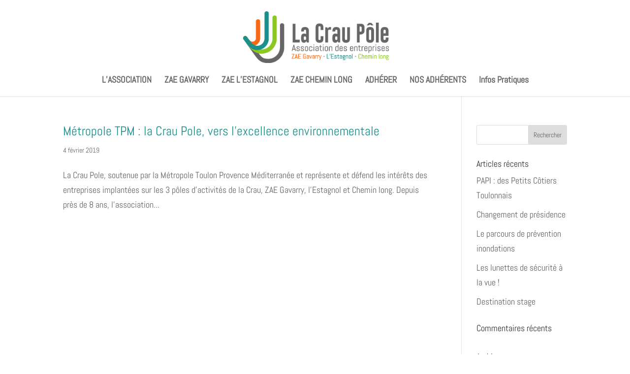

--- FILE ---
content_type: text/css
request_url: https://www.lacraupole.fr/wp-content/et-cache/global/et-divi-customizer-global.min.css?ver=1768299735
body_size: 2355
content:
body,.et_pb_column_1_2 .et_quote_content blockquote cite,.et_pb_column_1_2 .et_link_content a.et_link_main_url,.et_pb_column_1_3 .et_quote_content blockquote cite,.et_pb_column_3_8 .et_quote_content blockquote cite,.et_pb_column_1_4 .et_quote_content blockquote cite,.et_pb_blog_grid .et_quote_content blockquote cite,.et_pb_column_1_3 .et_link_content a.et_link_main_url,.et_pb_column_3_8 .et_link_content a.et_link_main_url,.et_pb_column_1_4 .et_link_content a.et_link_main_url,.et_pb_blog_grid .et_link_content a.et_link_main_url,body .et_pb_bg_layout_light .et_pb_post p,body .et_pb_bg_layout_dark .et_pb_post p{font-size:18px}.et_pb_slide_content,.et_pb_best_value{font-size:20px}#et_search_icon:hover,.mobile_menu_bar:before,.mobile_menu_bar:after,.et_toggle_slide_menu:after,.et-social-icon a:hover,.et_pb_sum,.et_pb_pricing li a,.et_pb_pricing_table_button,.et_overlay:before,.entry-summary p.price ins,.et_pb_member_social_links a:hover,.et_pb_widget li a:hover,.et_pb_filterable_portfolio .et_pb_portfolio_filters li a.active,.et_pb_filterable_portfolio .et_pb_portofolio_pagination ul li a.active,.et_pb_gallery .et_pb_gallery_pagination ul li a.active,.wp-pagenavi span.current,.wp-pagenavi a:hover,.nav-single a,.tagged_as a,.posted_in a{color:#666666}.et_pb_contact_submit,.et_password_protected_form .et_submit_button,.et_pb_bg_layout_light .et_pb_newsletter_button,.comment-reply-link,.form-submit .et_pb_button,.et_pb_bg_layout_light .et_pb_promo_button,.et_pb_bg_layout_light .et_pb_more_button,.et_pb_contact p input[type="checkbox"]:checked+label i:before,.et_pb_bg_layout_light.et_pb_module.et_pb_button{color:#666666}.footer-widget h4{color:#666666}.et-search-form,.nav li ul,.et_mobile_menu,.footer-widget li:before,.et_pb_pricing li:before,blockquote{border-color:#666666}.et_pb_counter_amount,.et_pb_featured_table .et_pb_pricing_heading,.et_quote_content,.et_link_content,.et_audio_content,.et_pb_post_slider.et_pb_bg_layout_dark,.et_slide_in_menu_container,.et_pb_contact p input[type="radio"]:checked+label i:before{background-color:#666666}a{color:#666666}.et_secondary_nav_enabled #page-container #top-header{background-color:#666666!important}#et-secondary-nav li ul{background-color:#666666}.et_header_style_centered .mobile_nav .select_page,.et_header_style_split .mobile_nav .select_page,.et_nav_text_color_light #top-menu>li>a,.et_nav_text_color_dark #top-menu>li>a,#top-menu a,.et_mobile_menu li a,.et_nav_text_color_light .et_mobile_menu li a,.et_nav_text_color_dark .et_mobile_menu li a,#et_search_icon:before,.et_search_form_container input,span.et_close_search_field:after,#et-top-navigation .et-cart-info{color:#666666}.et_search_form_container input::-moz-placeholder{color:#666666}.et_search_form_container input::-webkit-input-placeholder{color:#666666}.et_search_form_container input:-ms-input-placeholder{color:#666666}#main-header .nav li ul a{color:rgba(255,255,255,0.7)}#top-menu li a{font-size:18px}body.et_vertical_nav .container.et_search_form_container .et-search-form input{font-size:18px!important}#top-menu li.current-menu-ancestor>a,#top-menu li.current-menu-item>a,#top-menu li.current_page_item>a{color:#666666}#main-footer .footer-widget h4,#main-footer .widget_block h1,#main-footer .widget_block h2,#main-footer .widget_block h3,#main-footer .widget_block h4,#main-footer .widget_block h5,#main-footer .widget_block h6{color:#666666}.footer-widget li:before{border-color:#666666}#footer-widgets .footer-widget li:before{top:12.3px}#et-footer-nav{background-color:#666666}.bottom-nav,.bottom-nav a,.bottom-nav li.current-menu-item a{color:#ffffff}#et-footer-nav .bottom-nav li.current-menu-item a{color:#ffffff}#footer-bottom{background-color:#000000}#footer-info,#footer-info a{color:#ffffff}#footer-info,#footer-info a{font-weight:normal;font-style:normal;text-transform:uppercase;text-decoration:none}@media only screen and (min-width:981px){.et_pb_section{padding:2% 0}.et_pb_fullwidth_section{padding:0}.et_pb_row{padding:1% 0}.et_header_style_left #et-top-navigation,.et_header_style_split #et-top-navigation{padding:75px 0 0 0}.et_header_style_left #et-top-navigation nav>ul>li>a,.et_header_style_split #et-top-navigation nav>ul>li>a{padding-bottom:75px}.et_header_style_split .centered-inline-logo-wrap{width:150px;margin:-150px 0}.et_header_style_split .centered-inline-logo-wrap #logo{max-height:150px}.et_pb_svg_logo.et_header_style_split .centered-inline-logo-wrap #logo{height:150px}.et_header_style_centered #top-menu>li>a{padding-bottom:27px}.et_header_style_slide #et-top-navigation,.et_header_style_fullscreen #et-top-navigation{padding:66px 0 66px 0!important}.et_header_style_centered #main-header .logo_container{height:150px}.et_header_style_centered #logo{max-height:70%}.et_pb_svg_logo.et_header_style_centered #logo{height:70%}.et_fixed_nav #page-container .et-fixed-header#top-header{background-color:#666666!important}.et_fixed_nav #page-container .et-fixed-header#top-header #et-secondary-nav li ul{background-color:#666666}.et-fixed-header #top-menu a,.et-fixed-header #et_search_icon:before,.et-fixed-header #et_top_search .et-search-form input,.et-fixed-header .et_search_form_container input,.et-fixed-header .et_close_search_field:after,.et-fixed-header #et-top-navigation .et-cart-info{color:#666666!important}.et-fixed-header .et_search_form_container input::-moz-placeholder{color:#666666!important}.et-fixed-header .et_search_form_container input::-webkit-input-placeholder{color:#666666!important}.et-fixed-header .et_search_form_container input:-ms-input-placeholder{color:#666666!important}.et-fixed-header #top-menu li.current-menu-ancestor>a,.et-fixed-header #top-menu li.current-menu-item>a,.et-fixed-header #top-menu li.current_page_item>a{color:#666666!important}}@media only screen and (min-width:1350px){.et_pb_row{padding:13px 0}.et_pb_section{padding:27px 0}.single.et_pb_pagebuilder_layout.et_full_width_page .et_post_meta_wrapper{padding-top:40px}.et_pb_fullwidth_section{padding:0}}@media only screen and (max-width:767px){.et_pb_section{padding:30px 0}.et_pb_section.et_pb_fullwidth_section{padding:0}.et_pb_row,.et_pb_column .et_pb_row_inner{padding:20px 0}}	h1,h2,h3,h4,h5,h6{font-family:'Abel',Helvetica,Arial,Lucida,sans-serif}body,input,textarea,select{font-family:'Abel',Helvetica,Arial,Lucida,sans-serif}#main-header,#et-top-navigation{font-family:'Abel',Helvetica,Arial,Lucida,sans-serif}.custom_blog.et_pb_posts .et_pb_post .entry-title{max-width:1080px!important;margin:auto!important}.custom_blog .et_pb_section{background-color:inherit}.entry-title{color:#1a908b}@media only screen and (max-width:980px){#main-header{padding-top:0!important}}@media all and (max-width:980px){.et_header_style_centered #main-header .container,.et_header_style_split #main-header .container{text-align:left}.et_header_style_centered header#main-header .logo_container,.et_header_style_split header#main-header .logo_container{position:relative;z-index:2;max-width:50%}.et_header_style_split header#main-header .logo_container{float:left}.et_header_style_split #logo{max-width:100%}.et_header_style_centered #main-header div#et-top-navigation,.et_header_style_split #main-header div#et-top-navigation{position:absolute}.et_header_style_centered #main-header .mobile_nav,.et_header_style_split #main-header .mobile_nav{background-color:rgba(0,0,0,0)}.et_header_style_centered #main-header .mobile_nav,.et_header_style_split #main-header .mobile_nav{padding:5px 0px}.et_header_style_centered #et_mobile_nav_menu,.et_header_style_split #et_mobile_nav_menu{margin-top:0px}.et_header_style_centered #main-header .mobile_nav .select_page,.et_header_style_split #main-header .mobile_nav .select_page{display:none}.et_header_style_centered #main-header .mobile_menu_bar,.et_header_style_split #main-header .mobile_menu_bar{position:relative;right:0px;text-align:right}.et_header_style_centered #main-header .et_mobile_menu,.et_header_style_split #main-header .et_mobile_menu{top:63px}}.ds-custom-link-association a:hover{opacity:1!important;border-bottom: 5px solid #666666;padding-bottom:10px!important}#main-header.et-fixed-header .ds-custom-link-association a:hover{opacity:1!important;border-bottom: 5px solid #666666;padding-bottom:10px!important}#top-menu li.current-menu-item.ds-custom-link-association>a{opacity:1!important;border-bottom: 5px solid #666666;padding-bottom:10px!important}.ds-custom-link-actualites a:hover{opacity:1!important;border-bottom: 5px solid #666666;padding-bottom:10px!important}#main-header.et-fixed-header .ds-custom-link-actualites a:hover{opacity:1!important;border-bottom: 5px solid #666666;padding-bottom:10px!important}#top-menu li.current-menu-item.ds-custom-link-actualites>a{opacity:1!important;border-bottom: 5px solid #666666;padding-bottom:10px!important}.ds-custom-link-adherer a:hover{opacity:1!important;border-bottom: 5px solid #666666;padding-bottom:10px!important}#main-header.et-fixed-header .ds-custom-link-adherer a:hover{opacity:1!important;border-bottom: 5px solid #666666;padding-bottom:10px!important}#top-menu li.current-menu-item.ds-custom-link-adherer>a{opacity:1!important;border-bottom: 5px solid #666666;padding-bottom:10px!important}.ds-custom-link-gavarry a:hover{color:#f96711!important;opacity:1!important;border-bottom: 5px solid #f96711;padding-bottom:10px!important}#main-header.et-fixed-header .ds-custom-link-gavarry a:hover{color:#f96711!important;opacity:1!important;border-bottom: 5px solid #f96711;padding-bottom:10px!important}#top-menu li.current-menu-item.ds-custom-link-gavarry>a{color:#f96711!important;opacity:1!important;border-bottom: 5px solid #f96711;padding-bottom:10px!important}.ds-custom-link-estagnol a:hover{color:#1a908b!important;opacity:1!important;border-bottom: 5px solid #1a908b;padding-bottom:10px!important}#main-header.et-fixed-header .ds-custom-link-estagnol a:hover{color:#1a908b!important;opacity:1!important;border-bottom: 5px solid #1a908b;padding-bottom:10px!important}#top-menu li.current-menu-item.ds-custom-link-estagnol>a{color:#1a908b!important;opacity:1!important;border-bottom: 5px solid #1a908b;padding-bottom:10px!important}.ds-custom-link-chemin-long a:hover{color:#8ec723!important;opacity:1!important;border-bottom: 5px solid #8ec723;padding-bottom:10px!important}#main-header.et-fixed-header .ds-custom-link-chemin-long a:hover{color:#8ec723!important;opacity:1!important;border-bottom: 5px solid #8ec723;padding-bottom:10px!important}#top-menu li.current-menu-item.ds-custom-link-chemin-long>a{color:#8ec723!important;opacity:1!important;border-bottom: 5px solid #8ec723;padding-bottom:10px!important}#footer-info{width:100%;margin:0 auto;text-align:center!important;font-size:14px!important}@media only screen and (min-width:980px){#footer-bottom .et-social-icons{margin-bottom:-28px}}.et-fixed-header #logo{content:url(http://lacrauj.cluster030.hosting.ovh.net/wp-content/uploads/2018/09/favicon.png)}@media all and (min-width:980px){.et_header_style_centered header#main-header.et-fixed-header .logo_container{float:left;width:20%}.et_header_style_centered #main-header.et-fixed-header div#et-top-navigation{width:80%;float:right;height:70px;line-height:70px;text-align:right}.et-fixed-header #top-menu-nav{float:none!important}.et_fixed_nav #et-top-navigation{-webkit-transition:none!important;-moz-transition:none!important;transition:none!important}}.gq_r_fixed_buttons .et_pb_column{padding-bottom:100px}.gq_r_fixed_buttons .img-align-bottom{position:absolute;bottom:0;left:0;right:0;margin:auto}.ds-vertical-align{display:flex;flex-direction:column;justify-content:center}@media only screen and (max-width:980px){.flip{display:-webkit-flex;-webkit-flex-direction:column-reverse;display:flex;flex-direction:column-reverse!important}}.et-pb-contact-message{color:white!important}